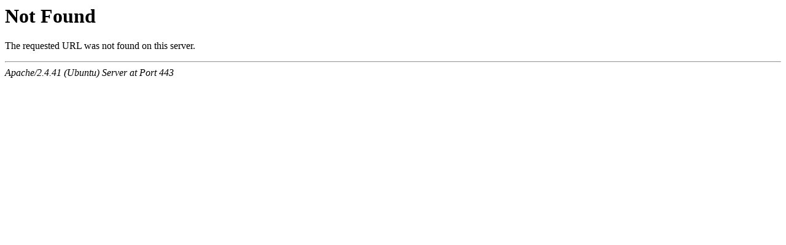

--- FILE ---
content_type: text/html; charset=UTF-8
request_url: https://ru.porn-comix2.com/studios/?cat=Tracy%20Scops
body_size: 1007
content:


<!-- ДЛЯ АСГ -->
<script defer async src="https://cdn.tapioni.com/v2-banner.js" type="1cb5f0575d70195dd66a0a51-text/javascript"></script>
<!-- ДЛЯ АСГ -->











	
<!-- Google tag (gtag.js) -->
<script async src="https://www.googletagmanager.com/gtag/js?id=G-FMHT8KPR9X" type="1cb5f0575d70195dd66a0a51-text/javascript"></script>
<script type="1cb5f0575d70195dd66a0a51-text/javascript">
  window.dataLayer = window.dataLayer || [];
  function gtag(){dataLayer.push(arguments);}
  gtag('js', new Date());

  gtag('config', 'G-FMHT8KPR9X');
</script>





























<!-- Yandex.Metrika counter -->
<script type="1cb5f0575d70195dd66a0a51-text/javascript">
   (function(m,e,t,r,i,k,a){m[i]=m[i]||function(){(m[i].a=m[i].a||[]).push(arguments)};
   m[i].l=1*new Date();
   for (var j = 0; j < document.scripts.length; j++) {if (document.scripts[j].src === r) { return; }}
   k=e.createElement(t),a=e.getElementsByTagName(t)[0],k.async=1,k.src=r,a.parentNode.insertBefore(k,a)})
   (window, document, "script", "https://mc.yandex.ru/metrika/tag.js", "ym");

   ym(90499872, "init", {
        clickmap:true,
        trackLinks:true,
        accurateTrackBounce:true
   });
</script>
<noscript><div><img src="https://mc.yandex.ru/watch/90499872" style="position:absolute; left:-9999px;" alt="" /></div></noscript>
<!-- /Yandex.Metrika counter -->





<!DOCTYPE html PUBLIC "-//W3C//DTD XHTML 1.0 Transitional//EN" "http://www.w3.org/TR/xhtml1/DTD/xhtml1-transitional.dtd">
<html>
<head>
<title>404 Not Found</title>
</head>
<body>
<h1>Not Found</h1>
<p>The requested URL was not found on this server.</p>
<hr>
<address>Apache/2.4.41 (Ubuntu) Server at Port 443</address>
<script src="/cdn-cgi/scripts/7d0fa10a/cloudflare-static/rocket-loader.min.js" data-cf-settings="1cb5f0575d70195dd66a0a51-|49" defer></script><script defer src="https://static.cloudflareinsights.com/beacon.min.js/vcd15cbe7772f49c399c6a5babf22c1241717689176015" integrity="sha512-ZpsOmlRQV6y907TI0dKBHq9Md29nnaEIPlkf84rnaERnq6zvWvPUqr2ft8M1aS28oN72PdrCzSjY4U6VaAw1EQ==" data-cf-beacon='{"version":"2024.11.0","token":"70efb95938464ec08ccb7f58c467c8be","server_timing":{"name":{"cfCacheStatus":true,"cfEdge":true,"cfExtPri":true,"cfL4":true,"cfOrigin":true,"cfSpeedBrain":true},"location_startswith":null}}' crossorigin="anonymous"></script>
</body>
</html>
 